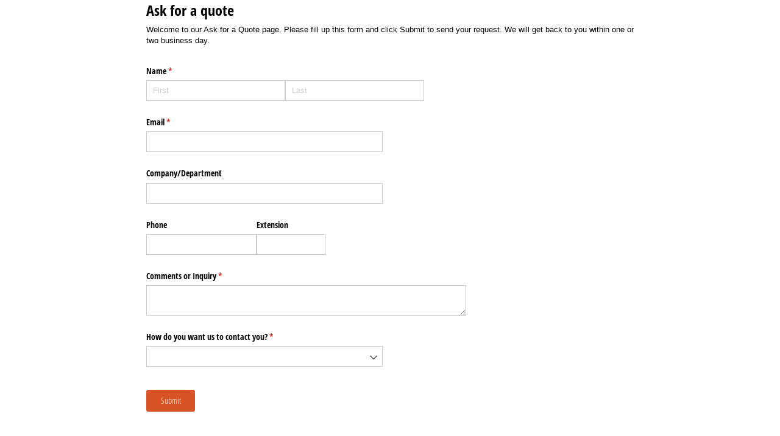

--- FILE ---
content_type: text/html; charset=utf-8
request_url: https://www.cognitoforms.com/f/dabpRFpf3E-J0kM_MftArg/6
body_size: 283
content:
 

<!DOCTYPE html>
<html lang="en" class="cog-iframe-embed" id="cognito">
<head>
	<meta charset="utf-8" />
	<meta http-equiv="X-UA-Compatible" content="IE=edge">
	<title>Ask for a quote</title>
	<meta name="viewport" content="width=device-width, initial-scale=1.0, maximum-scale=1.0">


		<meta name="robots" content="noindex, nofollow">

</head>
<body>
	<script src="/Scripts/testing/AutotestDetect.js"></script>
	<script data-form="6"
			  data-key="dabpRFpf3E-J0kM_MftArg"
			  data-context="iframe"
			  src="/f/seamless.js?cachehash=8273c05ee75eb94f50f23e24baf4c5b1">
	</script>
	<div class="cog-loader">
		<div class="cog-loader__cog"></div>
	</div>
</body>
</html>
